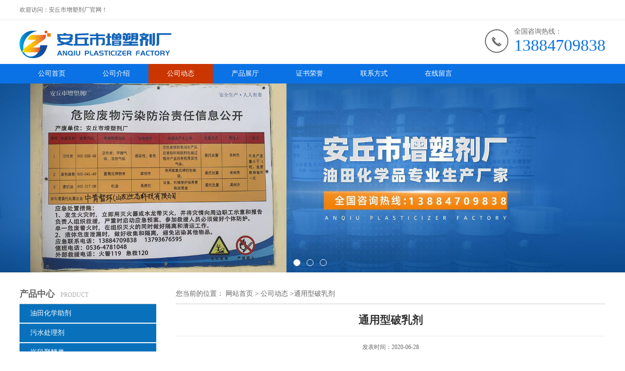

--- FILE ---
content_type: text/html; charset=utf-8
request_url: http://www.aqlxchem.com/news/show200214.html
body_size: 5229
content:
<!DOCTYPE HTML>
<html>
<head>
<meta http-equiv="Content-Type" content="text/html; charset=utf-8" />
<meta name="viewport" content="width=device-width, initial-scale=1.0, maximum-scale=1.0, user-scalable=no" />
<title>通用型破乳剂-安丘市增塑剂厂</title>
<meta http-equiv="keywords" content="通用型破乳剂">
<meta http-equiv="description" content="对于含油废水中存在的油水乳化液，需要经过破乳剂的作用，实现油水的破乳，才能通过重力分离，将油水分离。优选最佳的破乳剂，达到预期的破乳分离的效果。  由于油水乳化液的类型不同，需要的反相破乳剂存在差别。油包水型的对于含油废水中存在的油水乳化液...">


<script>
    if(true){
        var curl = window.location.href;
        var defurl = "http://www.aqlxchem.com";
        if(curl.indexOf(defurl)<0){
            if (defurl.indexOf("http://")==0){
                curl = curl.replace(defurl.replace("http:","https:"),defurl);
            }else{
                curl = curl.replace(defurl.replace("https:","http:"),defurl);
            }
            window.location.href = curl;
        }
    }
</script>
<link rel="stylesheet" type="text/css" href="/web/mb/cn/blue_07/css/base.css">
<link rel="stylesheet" type="text/css" href="/web/mb/cn/blue_07/css/top.css">
<link rel="stylesheet" type="text/css" href="/web/mb/cn/blue_07/css/bottom.css">
<link rel="stylesheet" type="text/css" href="/web/mb/cn/blue_07/css/layout.css">
<script type="text/javascript" src="/web/mb/cn/blue_07/js/jquery-1.11.1.min.js"></script>
<script type="text/javascript" src="/web/mb/cn/blue_07/js/common.js"></script>
<script type="text/javascript" src="/web/mb/cn/blue_07/js/Tony_Tab.js"></script><!--焦点图-->

</head> 
 <body>
<div class="wap_secr">
 <ul>
  <span class="clst_xc">&nbsp;</span>
  <em>
   <form name="form_productSearch" id="form_productSearch1" method="get" onsubmit="return searchProduct('product_sokey1');">
		<input type="text" placeholder="输入搜索项"  name="keys" id="product_sokey1" value="" class="tp_t_mxt1"/>
		<input type="button" value=""  onclick="searchProduct('product_sokey1')" class="tp_t_mxt2"/>
	 </form>
<script src="/web/mb/publicJs/common.js"></script>
<script type="text/javascript">
    function searchProduct(keyid) {
        var inputid="product_sokey";
        if(keyid)inputid=keyid;
        var keys = $("#"+inputid).val();       // 搜索的关键词
        if(keys==""){
            tusi("请输入您要搜索的关键词");
            return false;
        }
        if (-1 > 0){
            location.href = "/products/list-catid-_-keys-"+URLEncode(keys)+"_--p1.html";
        }else {
            location.href = "/products/list-keys-"+URLEncode(keys)+"_--p1.html";
        }
        return false;
    }
</script>
   </em>
  </ul>
</div><!--wap_secr-->
<div class="to_mcd_m"><ul>欢迎访问：安丘市增塑剂厂官网！</ul></div><!--to_mcd_m-->
<div class="header">
 <div class="clearfix top">
  <a href="/" class="logo_l">
		<img src="/img/logo/2021/10/9/163377710415391.png" alt="安丘市增塑剂厂" title="破乳剂厂家-安丘市增塑剂厂"/>
    </a>
	<div class="ad_sech">
	 <span>全国咨询热线：</span><em><a href="Tel:13884709838">13884709838</a></em>
    </div><!--ad_sech-->
 </div><!--top-->
 <div class="nav">
   <ul>
      <li class=""><a href="/" >公司首页</a></li>
      <li class=""><a href="/about.html" >公司介绍</a></li>
      <li class="omm"><a href="/news/list--p1.html" >公司动态</a></li>
      <li class=""><a href="/products/list--p1.html" >产品展厅</a></li>
      <li class=""><a href="/honors/list--p1.html" >证书荣誉</a></li>
      <li class=""><a href="/contact.html" >联系方式</a></li>
      <li class=""><a href="/feedback.html" >在线留言</a></li>
   </ul>
  </div><!--nav-->
  <a class="serch_dr" href="javascript:void(0)">&nbsp;</a>
  <a href="javascript:void(0)" class="mul_m"><span>&nbsp;</span></a>
 <div class="wap_men">
  <span class="ap_mt1">菜单</span>
  <em class="ap_mt12"><a href="javascript:void(0)">Close</a></em>
  <em class="ap_mt3">
      <a href="/" >公司首页</a>
      <a href="/about.html" >公司介绍</a>
      <a href="/news/list--p1.html" >公司动态</a>
      <a href="/products/list--p1.html" >产品展厅</a>
      <a href="/honors/list--p1.html" >证书荣誉</a>
      <a href="/contact.html" >联系方式</a>
      <a href="/feedback.html" >在线留言</a>
  </em>
 </div><!--wap_men-->
</div><!--header-->
<div class="banner-box slideBox">
<div class="bd">
 <ul>
        <li><div class="m-width">
                <img src="/img/other/2025/5/23/174796411282672.jpg" alt=""/>
           </div>
		</li>
        <li><div class="m-width">
                <img src="/img/other/2021/10/14/163420007200539.jpg" alt=""/>
           </div>
		</li>
        <li><div class="m-width">
                <img src="/img/other/2021/10/14/163420008527808.jpg" alt=""/>
           </div>
		</li>
   </ul>
 </div>
<div class="banner-btn">
  <a class="prev" href="javascript:void(0);">&lt;</a>
  <a class="next" href="javascript:void(0);">&gt;</a>
   <div class="hd"><ul>
		 <li>&nbsp;</li>
		 <li>&nbsp;</li>
		 <li>&nbsp;</li>
   </ul>
  </div>
 </div><!--banner-btn-->
</div><!--banner-box-->
  <div class="clearfix min_cet_m">
<div class="min_ce_left">
  <div class="in_cet1">
     <span class="m_in_le_rr1"><strong>PRODUCT</strong><i>产品中心</i></span>
     <div class="lin_wrap lin_wrap_mdf"><div class="li_ne"></div></div><!--lin_wrap-->
	 <span class="m_in_ler1 pdir_a_re"><strong>产品中心</strong><i>PRODUCT</i></span>
     <ul class="y_ctr2">
		<li data="0">
			<a href="/products/list-catid-5065_--p1.html">油田化学助剂</a>
			  
			</li>
		
		<li data="0">
			<a href="/products/list-catid-5069_--p1.html">污水处理剂</a>
			  
			</li>
		
		<li data="0">
			<a href="/products/list-catid-5066_--p1.html">嵌段聚醚类</a>
			  
			</li>
		
		<li data="0">
			<a href="/products/list-catid-5067_--p1.html">表面活性剂类</a>
			  
			</li>
		
		<li data="0">
			<a href="/products/list-catid-5068_--p1.html">清洁压裂液</a>
			  
			</li>
		
	   </ul>
      </div><!--in_cet1-->
   </div><!--min_ce_left-->   <div class="min_ce_right">
   <div class="m_in_le_r1">
<style type="text/css">
.title_l{line-height:40px;margin:0px auto;font-size:14px;height:40px;overflow:hidden;}
.title_l a{color: #666;}
</style>

<div class="title_l">
  <div class="title_l_ul">
	您当前的位置：
	<a href="/" title="网站首页">网站首页</a> &gt;
	<a href="/news/list--p1.html">公司动态</a>
	&gt;<a>通用型破乳剂</a>
 </div><!--title_l_ul-->
</div><!--title_l-->
   </div><!--m_in_le_r1-->
   <div class="news_mdef_m">
      <h1 class="dhr_mt1">通用型破乳剂</h1>
      <span class="dhr_mt2">发表时间：2020-06-28</span>
      <div class="dhr_mt3">
       <DIV><FONT size=3>对于含油废水中存在的油水乳化液，需要经过<B><A href="http://www.aqlxchem.com/">破乳剂</A></B>的作用，实现油水的破乳，才能通过重力分离，将油水分离。优选最佳的破乳剂，达到预期的破乳分离的效果。</FONT></DIV>
<DIV><FONT size=3></FONT>&nbsp;</DIV>
<DIV><FONT size=3>由于油水乳化液的类型不同，需要的反相破乳剂存在差别。油包水型的对于含油废水中存在的油水乳化液，需要经过破乳剂的作用，实现油水的破乳，才能通过重力分离，将油水分离，</FONT></DIV>
<DIV><FONT size=3></FONT>&nbsp;</DIV>
<DIV><FONT size=3>乳化液是油为外相，水为内相，优选亲油型的破乳剂，才能提高破乳的效率。而水包油型的乳化液，是水为外相，油作为内相，选择亲水型的破乳剂，能够尽快破坏乳化液的类型，降低乳化液界面膜的强度，顺利实现油水破乳分离。再借助于浮选除油等技术措施，达到含油废水处理的效果。</FONT></DIV>
<DIV><FONT size=3></FONT>&nbsp;</DIV>
<DIV><FONT size=3>研究和设计一种通用的破乳剂，应用于含油废水处理中。提高破乳剂的分子量，如丙烯酸改性破乳剂的应用，具有较好的低温破乳的性能，因此，不需要将含油废水加温处理，加入破乳剂，在短时间内实施破乳脱水的效果。</FONT></DIV>
     </div><!--dhr_mt3-->
     <div class="pge_re">
          <span>上一篇：<a href="/news/show200213.html">废水破乳剂破乳的具体过程</a></span>
          <span class="lstc_dr">下一篇：<a href="/news/show200215.html">破乳剂基本知识的了解</a></span>
      </div><!--pge_re-->

<style type="text/css">
.news_tag{margin-top:10px;}
.ews_t_t{line-height:45px;margin:0px auto;font-size:16px;height:45px;overflow:hidden;color:#333;font-weight:bold;text-align: left;}
.ews_t_tl{overflow:hidden;}
.ews_t_tl a{float:left;color:#555;display:block;height:36px;line-height:36px;padding:0px 15px;background:#eeeeee;font-size:14px;margin-right:20px;margin-bottom:20px;border-radius:6px;-moz-border-radius:6px;-webkit-border-radius:6px;text-align: left;}
.news_zi_ult li{height:35px;line-height:35px;list-style:none;}
.news_zi_ult {padding:0px !important;margin:0px !important;}
.text_bsd{display:block;height:35px;overflow:hidden;color:#333;line-height:35px;font-size:14px;text-align:left;}
.text_bsd a{color:#333;}
.swe_md{background:#fff;}
</style>

<div class="swe_md">


<div class="ews_t_t">相关新闻：</div><!--ews_t_t-->
 <ul class="news_zi_ult clearfix">
    <li>
        <div class="text_bsd">
           <a href="/news/show200069.html" target="_blank">什么是破乳剂和其用途介绍</a>
        </div>
    </li>
    <li>
        <div class="text_bsd">
           <a href="/news/show200070.html" target="_blank">原油破乳剂的破乳机理</a>
        </div>
    </li>
    <li>
        <div class="text_bsd">
           <a href="/news/show200071.html" target="_blank">固体防蜡剂的介绍</a>
        </div>
    </li>
    <li>
        <div class="text_bsd">
           <a href="/news/show200072.html" target="_blank">原油破乳剂的类型及应用</a>
        </div>
    </li>
    <li>
        <div class="text_bsd">
           <a href="/news/show200073.html" target="_blank">防蜡技术的相关介绍</a>
        </div>
    </li>
  </ul>


</div><!--swe_md-->    </div><!--news_mdef_m-->  
   
 </div><!--min_ce_right-->
  </div><!--min_cet_m-->
<script type="text/javascript" src="/web/mb/publicJs/common.js"></script>


<style typpe="text/css">
    .flot_cuext{width:174px;position:fixed;right:0px;top:100px;background:#006fed;padding:2px;}
    .lot_cu1{height:37px;}
    .lot_cu1 span{float:left;line-height:37px;color:#fff;font-size:18px;font-family:"微软雅黑";margin-left:10px;}
    .lot_cu2{background:#fff;padding:0px 11px 15px;}
    .lot_cu1 a{float:right;margin-top:11px;margin-right:9px;}
    .lot_cu2 dl{padding:10px 0px 15px;border-bottom:1px dashed #006fed;}
    .lot_cu2 dl dd{color:#314985;font-size:12px;line-height:35px;word-break:break-all;table-layout:fixed;overflow:hidden;}
    .lot_cu2 dl dd span{float:left;}
    .lot_cu2 dl dd em{float:left;}
    .lot_cu2 dl dd em img{margin-top:3px;}
    .lot_cu2 dl dd strong{color:#314985;font-size:14px;}
    .lot_cet1{margin:19px 0px;text-align:center;}
    .lot_cet2{width: 125px;height: 125px;margin:8px auto 10px;border:1px solid #eeeeee;text-align:center;padding:6px;}
    .lot_cet2 img{max-width: 110px;max-height: 110px;}
    .lot_cet3{text-align:center;line-height:25px;color:#314985;font-size:14px;font-family:"微软雅黑";}
    .flot_cuext{
        z-index: 999999;
    }
</style>



<script>
    function hideQq() {
        $(".flot_cuext").hide();
    }
</script> 
   
 <div class="clearfix footer">
  <ul>
   <span class="oot_t1">
    <a href="/">
		<img src="/img/logo/2021/10/9/163377710415391.png" alt="安丘市增塑剂厂" title="破乳剂厂家-安丘市增塑剂厂"/>
    </a>
   </span>
   <div class="oot_t2">
    <span class="clearfix oo_t_t1">
      <a href="/" >公司首页</a><em>/</em>
      <a href="/about.html" >公司介绍</a><em>/</em>
      <a href="/news/list--p1.html" >公司动态</a><em>/</em>
      <a href="/products/list--p1.html" >产品展厅</a><em>/</em>
      <a href="/honors/list--p1.html" >证书荣誉</a><em>/</em>
      <a href="/contact.html" >联系方式</a><em>/</em>
      <a href="/feedback.html" >在线留言</a><em>/</em>
    </span>
	
	  <strong class="oo_t_t2"><a href="Tel:13884709838">13884709838</a></strong>
	 
    <div class="oo_t_t3">
     <em>安丘市增塑剂厂</em>
		<i><a href="tel:13884709838">电话：13884709838</a></i>
		<i>传真：86-0536-4781048</i>
		 <i>邮箱：<a href="mailto:aqzsjc@163.com">aqzsjc@163.com</a></i><br/>
		<i>联系人：杨总</i>
		<i>地址：山东省潍坊市安丘市景芝镇宋官疃经济开发区</i>
    </div><!--oo_t_t3-->
     <div class="oo_t_t4">
       版权所有 Copyright (©) 2026 
<a href="/sitemap.xml" target="_blank" class="zzb07link">XML</a>			<br/>
			<br/>
     </div><!--oo_t_t4-->
   </div><!--oot_t2-->
  </ul>  
 </div><!--footer-->
 <script src="/js/jquery.cookie.js"></script>

<script>
    $("img").each(function(){
        if($(this).attr('src')=='') $(this).remove();
    });
    if(location.href.indexOf('/news/list')!=-1){
        $("img").error(function () {
            $(this).remove();
        });
    }else {
        $("img").error(function () {
            $(this).attr("src", "/images/nophoto.png");
        });
    }
</script>
<script type='text/javascript' src='https://tj.guidechem.com/js/visitcount3.js'></script> 
<script type='text/javascript' defer> 
var _visitCount_ = new VisitCount(); 
_visitCount_.dbName='website'; 
_visitCount_.source='pc'; 
_visitCount_.sid=200214; 
_visitCount_.clientkey='1768900714970_9844'; 
_visitCount_.comid=10883; 
_visitCount_.vcomid=0; 
_visitCount_.keyword=''; 
_visitCount_.stype='news'; 
_visitCount_.visittimes=1; 
_visitCount_.data=''; 
_visitCount_.types=''; 
_visitCount_.time='1768900714985'; 
_visitCount_.sign='7e5d6add77481e2dea969ab2291b214b'; 
_visitCount_.sentReq(); 
function _doAction_(sid,stype,action,actiondata,scomid){
	_visitCount_.doaction(sid,stype,action,actiondata,scomid);
 }
</script>
 <script type="text/javascript">
  $(".slideBox").slide({mainCell:".bd ul",autoPlay:true});
 </script>
</body>
</html>